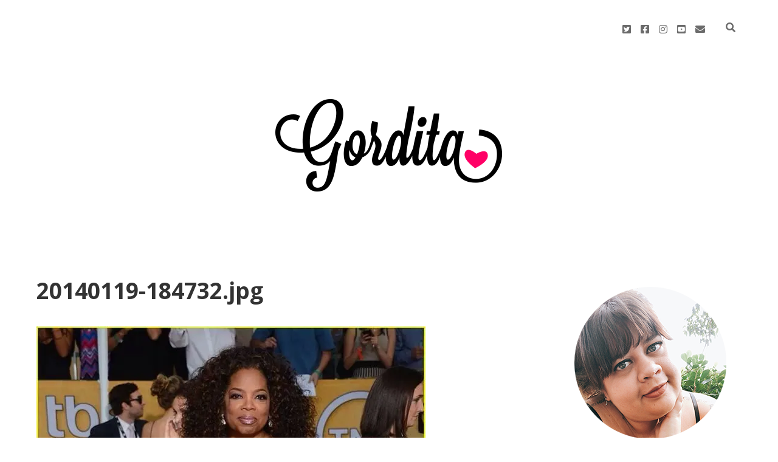

--- FILE ---
content_type: text/html; charset=UTF-8
request_url: http://gordita.com.br/20140119-184732-jpg/
body_size: 14132
content:
<!DOCTYPE html>

<html lang="pt-BR">

<head>
	<title>20140119-184732.jpg</title>
<meta name='robots' content='max-image-preview:large' />
<meta charset="UTF-8" />
<meta name="viewport" content="width=device-width, initial-scale=1" />
<meta name="template" content="Apex 1.40" />
<link rel='dns-prefetch' href='//secure.gravatar.com' />
<link rel='dns-prefetch' href='//fonts.googleapis.com' />
<link rel='dns-prefetch' href='//s.w.org' />
<link rel='dns-prefetch' href='//v0.wordpress.com' />
<link rel='dns-prefetch' href='//i0.wp.com' />
<link rel="alternate" type="application/rss+xml" title="Feed para  &raquo;" href="http://gordita.com.br/feed/" />
<link rel="alternate" type="application/rss+xml" title="Feed de comentários para  &raquo;" href="http://gordita.com.br/comments/feed/" />
<link rel="alternate" type="application/rss+xml" title="Feed de comentários para  &raquo; 20140119-184732.jpg" href="http://gordita.com.br/feed/?attachment_id=6015" />
<script type="text/javascript">
window._wpemojiSettings = {"baseUrl":"https:\/\/s.w.org\/images\/core\/emoji\/14.0.0\/72x72\/","ext":".png","svgUrl":"https:\/\/s.w.org\/images\/core\/emoji\/14.0.0\/svg\/","svgExt":".svg","source":{"concatemoji":"http:\/\/gordita.com.br\/wp-includes\/js\/wp-emoji-release.min.js?ver=6.0.11"}};
/*! This file is auto-generated */
!function(e,a,t){var n,r,o,i=a.createElement("canvas"),p=i.getContext&&i.getContext("2d");function s(e,t){var a=String.fromCharCode,e=(p.clearRect(0,0,i.width,i.height),p.fillText(a.apply(this,e),0,0),i.toDataURL());return p.clearRect(0,0,i.width,i.height),p.fillText(a.apply(this,t),0,0),e===i.toDataURL()}function c(e){var t=a.createElement("script");t.src=e,t.defer=t.type="text/javascript",a.getElementsByTagName("head")[0].appendChild(t)}for(o=Array("flag","emoji"),t.supports={everything:!0,everythingExceptFlag:!0},r=0;r<o.length;r++)t.supports[o[r]]=function(e){if(!p||!p.fillText)return!1;switch(p.textBaseline="top",p.font="600 32px Arial",e){case"flag":return s([127987,65039,8205,9895,65039],[127987,65039,8203,9895,65039])?!1:!s([55356,56826,55356,56819],[55356,56826,8203,55356,56819])&&!s([55356,57332,56128,56423,56128,56418,56128,56421,56128,56430,56128,56423,56128,56447],[55356,57332,8203,56128,56423,8203,56128,56418,8203,56128,56421,8203,56128,56430,8203,56128,56423,8203,56128,56447]);case"emoji":return!s([129777,127995,8205,129778,127999],[129777,127995,8203,129778,127999])}return!1}(o[r]),t.supports.everything=t.supports.everything&&t.supports[o[r]],"flag"!==o[r]&&(t.supports.everythingExceptFlag=t.supports.everythingExceptFlag&&t.supports[o[r]]);t.supports.everythingExceptFlag=t.supports.everythingExceptFlag&&!t.supports.flag,t.DOMReady=!1,t.readyCallback=function(){t.DOMReady=!0},t.supports.everything||(n=function(){t.readyCallback()},a.addEventListener?(a.addEventListener("DOMContentLoaded",n,!1),e.addEventListener("load",n,!1)):(e.attachEvent("onload",n),a.attachEvent("onreadystatechange",function(){"complete"===a.readyState&&t.readyCallback()})),(e=t.source||{}).concatemoji?c(e.concatemoji):e.wpemoji&&e.twemoji&&(c(e.twemoji),c(e.wpemoji)))}(window,document,window._wpemojiSettings);
</script>
<style type="text/css">
img.wp-smiley,
img.emoji {
	display: inline !important;
	border: none !important;
	box-shadow: none !important;
	height: 1em !important;
	width: 1em !important;
	margin: 0 0.07em !important;
	vertical-align: -0.1em !important;
	background: none !important;
	padding: 0 !important;
}
</style>
	<link rel='stylesheet' id='sbi_styles-css'  href='http://gordita.com.br/wp-content/plugins/instagram-feed/css/sbi-styles.min.css?ver=6.0.8' type='text/css' media='all' />
<link rel='stylesheet' id='wp-block-library-css'  href='http://gordita.com.br/wp-includes/css/dist/block-library/style.min.css?ver=6.0.11' type='text/css' media='all' />
<style id='wp-block-library-inline-css' type='text/css'>
.has-text-align-justify{text-align:justify;}
</style>
<link rel='stylesheet' id='mediaelement-css'  href='http://gordita.com.br/wp-includes/js/mediaelement/mediaelementplayer-legacy.min.css?ver=4.2.16' type='text/css' media='all' />
<link rel='stylesheet' id='wp-mediaelement-css'  href='http://gordita.com.br/wp-includes/js/mediaelement/wp-mediaelement.min.css?ver=6.0.11' type='text/css' media='all' />
<style id='global-styles-inline-css' type='text/css'>
body{--wp--preset--color--black: #000000;--wp--preset--color--cyan-bluish-gray: #abb8c3;--wp--preset--color--white: #ffffff;--wp--preset--color--pale-pink: #f78da7;--wp--preset--color--vivid-red: #cf2e2e;--wp--preset--color--luminous-vivid-orange: #ff6900;--wp--preset--color--luminous-vivid-amber: #fcb900;--wp--preset--color--light-green-cyan: #7bdcb5;--wp--preset--color--vivid-green-cyan: #00d084;--wp--preset--color--pale-cyan-blue: #8ed1fc;--wp--preset--color--vivid-cyan-blue: #0693e3;--wp--preset--color--vivid-purple: #9b51e0;--wp--preset--gradient--vivid-cyan-blue-to-vivid-purple: linear-gradient(135deg,rgba(6,147,227,1) 0%,rgb(155,81,224) 100%);--wp--preset--gradient--light-green-cyan-to-vivid-green-cyan: linear-gradient(135deg,rgb(122,220,180) 0%,rgb(0,208,130) 100%);--wp--preset--gradient--luminous-vivid-amber-to-luminous-vivid-orange: linear-gradient(135deg,rgba(252,185,0,1) 0%,rgba(255,105,0,1) 100%);--wp--preset--gradient--luminous-vivid-orange-to-vivid-red: linear-gradient(135deg,rgba(255,105,0,1) 0%,rgb(207,46,46) 100%);--wp--preset--gradient--very-light-gray-to-cyan-bluish-gray: linear-gradient(135deg,rgb(238,238,238) 0%,rgb(169,184,195) 100%);--wp--preset--gradient--cool-to-warm-spectrum: linear-gradient(135deg,rgb(74,234,220) 0%,rgb(151,120,209) 20%,rgb(207,42,186) 40%,rgb(238,44,130) 60%,rgb(251,105,98) 80%,rgb(254,248,76) 100%);--wp--preset--gradient--blush-light-purple: linear-gradient(135deg,rgb(255,206,236) 0%,rgb(152,150,240) 100%);--wp--preset--gradient--blush-bordeaux: linear-gradient(135deg,rgb(254,205,165) 0%,rgb(254,45,45) 50%,rgb(107,0,62) 100%);--wp--preset--gradient--luminous-dusk: linear-gradient(135deg,rgb(255,203,112) 0%,rgb(199,81,192) 50%,rgb(65,88,208) 100%);--wp--preset--gradient--pale-ocean: linear-gradient(135deg,rgb(255,245,203) 0%,rgb(182,227,212) 50%,rgb(51,167,181) 100%);--wp--preset--gradient--electric-grass: linear-gradient(135deg,rgb(202,248,128) 0%,rgb(113,206,126) 100%);--wp--preset--gradient--midnight: linear-gradient(135deg,rgb(2,3,129) 0%,rgb(40,116,252) 100%);--wp--preset--duotone--dark-grayscale: url('#wp-duotone-dark-grayscale');--wp--preset--duotone--grayscale: url('#wp-duotone-grayscale');--wp--preset--duotone--purple-yellow: url('#wp-duotone-purple-yellow');--wp--preset--duotone--blue-red: url('#wp-duotone-blue-red');--wp--preset--duotone--midnight: url('#wp-duotone-midnight');--wp--preset--duotone--magenta-yellow: url('#wp-duotone-magenta-yellow');--wp--preset--duotone--purple-green: url('#wp-duotone-purple-green');--wp--preset--duotone--blue-orange: url('#wp-duotone-blue-orange');--wp--preset--font-size--small: 12px;--wp--preset--font-size--medium: 20px;--wp--preset--font-size--large: 21px;--wp--preset--font-size--x-large: 42px;--wp--preset--font-size--regular: 16px;--wp--preset--font-size--larger: 37px;}.has-black-color{color: var(--wp--preset--color--black) !important;}.has-cyan-bluish-gray-color{color: var(--wp--preset--color--cyan-bluish-gray) !important;}.has-white-color{color: var(--wp--preset--color--white) !important;}.has-pale-pink-color{color: var(--wp--preset--color--pale-pink) !important;}.has-vivid-red-color{color: var(--wp--preset--color--vivid-red) !important;}.has-luminous-vivid-orange-color{color: var(--wp--preset--color--luminous-vivid-orange) !important;}.has-luminous-vivid-amber-color{color: var(--wp--preset--color--luminous-vivid-amber) !important;}.has-light-green-cyan-color{color: var(--wp--preset--color--light-green-cyan) !important;}.has-vivid-green-cyan-color{color: var(--wp--preset--color--vivid-green-cyan) !important;}.has-pale-cyan-blue-color{color: var(--wp--preset--color--pale-cyan-blue) !important;}.has-vivid-cyan-blue-color{color: var(--wp--preset--color--vivid-cyan-blue) !important;}.has-vivid-purple-color{color: var(--wp--preset--color--vivid-purple) !important;}.has-black-background-color{background-color: var(--wp--preset--color--black) !important;}.has-cyan-bluish-gray-background-color{background-color: var(--wp--preset--color--cyan-bluish-gray) !important;}.has-white-background-color{background-color: var(--wp--preset--color--white) !important;}.has-pale-pink-background-color{background-color: var(--wp--preset--color--pale-pink) !important;}.has-vivid-red-background-color{background-color: var(--wp--preset--color--vivid-red) !important;}.has-luminous-vivid-orange-background-color{background-color: var(--wp--preset--color--luminous-vivid-orange) !important;}.has-luminous-vivid-amber-background-color{background-color: var(--wp--preset--color--luminous-vivid-amber) !important;}.has-light-green-cyan-background-color{background-color: var(--wp--preset--color--light-green-cyan) !important;}.has-vivid-green-cyan-background-color{background-color: var(--wp--preset--color--vivid-green-cyan) !important;}.has-pale-cyan-blue-background-color{background-color: var(--wp--preset--color--pale-cyan-blue) !important;}.has-vivid-cyan-blue-background-color{background-color: var(--wp--preset--color--vivid-cyan-blue) !important;}.has-vivid-purple-background-color{background-color: var(--wp--preset--color--vivid-purple) !important;}.has-black-border-color{border-color: var(--wp--preset--color--black) !important;}.has-cyan-bluish-gray-border-color{border-color: var(--wp--preset--color--cyan-bluish-gray) !important;}.has-white-border-color{border-color: var(--wp--preset--color--white) !important;}.has-pale-pink-border-color{border-color: var(--wp--preset--color--pale-pink) !important;}.has-vivid-red-border-color{border-color: var(--wp--preset--color--vivid-red) !important;}.has-luminous-vivid-orange-border-color{border-color: var(--wp--preset--color--luminous-vivid-orange) !important;}.has-luminous-vivid-amber-border-color{border-color: var(--wp--preset--color--luminous-vivid-amber) !important;}.has-light-green-cyan-border-color{border-color: var(--wp--preset--color--light-green-cyan) !important;}.has-vivid-green-cyan-border-color{border-color: var(--wp--preset--color--vivid-green-cyan) !important;}.has-pale-cyan-blue-border-color{border-color: var(--wp--preset--color--pale-cyan-blue) !important;}.has-vivid-cyan-blue-border-color{border-color: var(--wp--preset--color--vivid-cyan-blue) !important;}.has-vivid-purple-border-color{border-color: var(--wp--preset--color--vivid-purple) !important;}.has-vivid-cyan-blue-to-vivid-purple-gradient-background{background: var(--wp--preset--gradient--vivid-cyan-blue-to-vivid-purple) !important;}.has-light-green-cyan-to-vivid-green-cyan-gradient-background{background: var(--wp--preset--gradient--light-green-cyan-to-vivid-green-cyan) !important;}.has-luminous-vivid-amber-to-luminous-vivid-orange-gradient-background{background: var(--wp--preset--gradient--luminous-vivid-amber-to-luminous-vivid-orange) !important;}.has-luminous-vivid-orange-to-vivid-red-gradient-background{background: var(--wp--preset--gradient--luminous-vivid-orange-to-vivid-red) !important;}.has-very-light-gray-to-cyan-bluish-gray-gradient-background{background: var(--wp--preset--gradient--very-light-gray-to-cyan-bluish-gray) !important;}.has-cool-to-warm-spectrum-gradient-background{background: var(--wp--preset--gradient--cool-to-warm-spectrum) !important;}.has-blush-light-purple-gradient-background{background: var(--wp--preset--gradient--blush-light-purple) !important;}.has-blush-bordeaux-gradient-background{background: var(--wp--preset--gradient--blush-bordeaux) !important;}.has-luminous-dusk-gradient-background{background: var(--wp--preset--gradient--luminous-dusk) !important;}.has-pale-ocean-gradient-background{background: var(--wp--preset--gradient--pale-ocean) !important;}.has-electric-grass-gradient-background{background: var(--wp--preset--gradient--electric-grass) !important;}.has-midnight-gradient-background{background: var(--wp--preset--gradient--midnight) !important;}.has-small-font-size{font-size: var(--wp--preset--font-size--small) !important;}.has-medium-font-size{font-size: var(--wp--preset--font-size--medium) !important;}.has-large-font-size{font-size: var(--wp--preset--font-size--large) !important;}.has-x-large-font-size{font-size: var(--wp--preset--font-size--x-large) !important;}
</style>
<link rel='stylesheet' id='ct-apex-google-fonts-css'  href='//fonts.googleapis.com/css?family=Open+Sans%3A400%2C700%7CSatisfy&#038;subset=latin%2Clatin-ext&#038;display=swap&#038;ver=6.0.11' type='text/css' media='all' />
<link rel='stylesheet' id='ct-apex-font-awesome-css'  href='http://gordita.com.br/wp-content/themes/apex/assets/font-awesome/css/all.min.css?ver=6.0.11' type='text/css' media='all' />
<link rel='stylesheet' id='ct-apex-style-css'  href='http://gordita.com.br/wp-content/themes/apex/style.css?ver=6.0.11' type='text/css' media='all' />
<!-- Inline jetpack_facebook_likebox -->
<style id='jetpack_facebook_likebox-inline-css' type='text/css'>
.widget_facebook_likebox {
	overflow: hidden;
}

</style>
<link rel='stylesheet' id='jetpack_css-css'  href='http://gordita.com.br/wp-content/plugins/jetpack/css/jetpack.css?ver=11.4.2' type='text/css' media='all' />
<script type='text/javascript' src='http://gordita.com.br/wp-includes/js/jquery/jquery.min.js?ver=3.6.0' id='jquery-core-js'></script>
<script type='text/javascript' src='http://gordita.com.br/wp-includes/js/jquery/jquery-migrate.min.js?ver=3.3.2' id='jquery-migrate-js'></script>
<!--[if IE 8]>
<script type='text/javascript' src='http://gordita.com.br/wp-content/themes/apex/js/build/html5shiv.min.js?ver=6.0.11' id='ct-apex-html5-shiv-js'></script>
<![endif]-->
<link rel="https://api.w.org/" href="http://gordita.com.br/wp-json/" /><link rel="alternate" type="application/json" href="http://gordita.com.br/wp-json/wp/v2/media/6015" /><link rel="EditURI" type="application/rsd+xml" title="RSD" href="http://gordita.com.br/xmlrpc.php?rsd" />
<link rel="wlwmanifest" type="application/wlwmanifest+xml" href="http://gordita.com.br/wp-includes/wlwmanifest.xml" /> 
<meta name="generator" content="WordPress 6.0.11" />
<link rel='shortlink' href='https://wp.me/a2SxHP-1z1' />
<link rel="alternate" type="application/json+oembed" href="http://gordita.com.br/wp-json/oembed/1.0/embed?url=http%3A%2F%2Fgordita.com.br%2F20140119-184732-jpg%2F" />
<link rel="alternate" type="text/xml+oembed" href="http://gordita.com.br/wp-json/oembed/1.0/embed?url=http%3A%2F%2Fgordita.com.br%2F20140119-184732-jpg%2F&#038;format=xml" />
<style>img#wpstats{display:none}</style>
				<style type="text/css">
				/* If html does not have either class, do not show lazy loaded images. */
				html:not( .jetpack-lazy-images-js-enabled ):not( .js ) .jetpack-lazy-image {
					display: none;
				}
			</style>
			<script>
				document.documentElement.classList.add(
					'jetpack-lazy-images-js-enabled'
				);
			</script>
		
<!-- Jetpack Open Graph Tags -->
<meta property="og:type" content="article" />
<meta property="og:title" content="20140119-184732.jpg" />
<meta property="og:url" content="http://gordita.com.br/20140119-184732-jpg/" />
<meta property="og:description" content="Visite o post para mais." />
<meta property="article:published_time" content="2014-01-19T21:47:31+00:00" />
<meta property="article:modified_time" content="2014-01-19T21:47:31+00:00" />
<meta property="og:image" content="http://gordita.com.br/wp-content/uploads/2014/01/20140119-184732.jpg" />
<meta property="og:image:alt" content="" />
<meta property="og:locale" content="pt_BR" />
<meta name="twitter:text:title" content="20140119-184732.jpg" />
<meta name="twitter:image" content="https://i0.wp.com/gordita.com.br/wp-content/uploads/2014/01/20140119-184732.jpg?fit=640%2C960&#038;w=640" />
<meta name="twitter:card" content="summary_large_image" />
<meta name="twitter:description" content="Visite o post para mais." />

<!-- End Jetpack Open Graph Tags -->
<link rel="icon" href="https://i0.wp.com/gordita.com.br/wp-content/uploads/2018/07/cropped-avatar-site-gordita-1.png?fit=32%2C32" sizes="32x32" />
<link rel="icon" href="https://i0.wp.com/gordita.com.br/wp-content/uploads/2018/07/cropped-avatar-site-gordita-1.png?fit=192%2C192" sizes="192x192" />
<link rel="apple-touch-icon" href="https://i0.wp.com/gordita.com.br/wp-content/uploads/2018/07/cropped-avatar-site-gordita-1.png?fit=180%2C180" />
<meta name="msapplication-TileImage" content="https://i0.wp.com/gordita.com.br/wp-content/uploads/2018/07/cropped-avatar-site-gordita-1.png?fit=270%2C270" />
</head>

<body id="apex" class="attachment attachment-template-default single single-attachment postid-6015 attachmentid-6015 attachment-jpeg full-post singular singular-attachment singular-attachment-6015">
		<svg xmlns="http://www.w3.org/2000/svg" viewBox="0 0 0 0" width="0" height="0" focusable="false" role="none" style="visibility: hidden; position: absolute; left: -9999px; overflow: hidden;" ><defs><filter id="wp-duotone-dark-grayscale"><feColorMatrix color-interpolation-filters="sRGB" type="matrix" values=" .299 .587 .114 0 0 .299 .587 .114 0 0 .299 .587 .114 0 0 .299 .587 .114 0 0 " /><feComponentTransfer color-interpolation-filters="sRGB" ><feFuncR type="table" tableValues="0 0.49803921568627" /><feFuncG type="table" tableValues="0 0.49803921568627" /><feFuncB type="table" tableValues="0 0.49803921568627" /><feFuncA type="table" tableValues="1 1" /></feComponentTransfer><feComposite in2="SourceGraphic" operator="in" /></filter></defs></svg><svg xmlns="http://www.w3.org/2000/svg" viewBox="0 0 0 0" width="0" height="0" focusable="false" role="none" style="visibility: hidden; position: absolute; left: -9999px; overflow: hidden;" ><defs><filter id="wp-duotone-grayscale"><feColorMatrix color-interpolation-filters="sRGB" type="matrix" values=" .299 .587 .114 0 0 .299 .587 .114 0 0 .299 .587 .114 0 0 .299 .587 .114 0 0 " /><feComponentTransfer color-interpolation-filters="sRGB" ><feFuncR type="table" tableValues="0 1" /><feFuncG type="table" tableValues="0 1" /><feFuncB type="table" tableValues="0 1" /><feFuncA type="table" tableValues="1 1" /></feComponentTransfer><feComposite in2="SourceGraphic" operator="in" /></filter></defs></svg><svg xmlns="http://www.w3.org/2000/svg" viewBox="0 0 0 0" width="0" height="0" focusable="false" role="none" style="visibility: hidden; position: absolute; left: -9999px; overflow: hidden;" ><defs><filter id="wp-duotone-purple-yellow"><feColorMatrix color-interpolation-filters="sRGB" type="matrix" values=" .299 .587 .114 0 0 .299 .587 .114 0 0 .299 .587 .114 0 0 .299 .587 .114 0 0 " /><feComponentTransfer color-interpolation-filters="sRGB" ><feFuncR type="table" tableValues="0.54901960784314 0.98823529411765" /><feFuncG type="table" tableValues="0 1" /><feFuncB type="table" tableValues="0.71764705882353 0.25490196078431" /><feFuncA type="table" tableValues="1 1" /></feComponentTransfer><feComposite in2="SourceGraphic" operator="in" /></filter></defs></svg><svg xmlns="http://www.w3.org/2000/svg" viewBox="0 0 0 0" width="0" height="0" focusable="false" role="none" style="visibility: hidden; position: absolute; left: -9999px; overflow: hidden;" ><defs><filter id="wp-duotone-blue-red"><feColorMatrix color-interpolation-filters="sRGB" type="matrix" values=" .299 .587 .114 0 0 .299 .587 .114 0 0 .299 .587 .114 0 0 .299 .587 .114 0 0 " /><feComponentTransfer color-interpolation-filters="sRGB" ><feFuncR type="table" tableValues="0 1" /><feFuncG type="table" tableValues="0 0.27843137254902" /><feFuncB type="table" tableValues="0.5921568627451 0.27843137254902" /><feFuncA type="table" tableValues="1 1" /></feComponentTransfer><feComposite in2="SourceGraphic" operator="in" /></filter></defs></svg><svg xmlns="http://www.w3.org/2000/svg" viewBox="0 0 0 0" width="0" height="0" focusable="false" role="none" style="visibility: hidden; position: absolute; left: -9999px; overflow: hidden;" ><defs><filter id="wp-duotone-midnight"><feColorMatrix color-interpolation-filters="sRGB" type="matrix" values=" .299 .587 .114 0 0 .299 .587 .114 0 0 .299 .587 .114 0 0 .299 .587 .114 0 0 " /><feComponentTransfer color-interpolation-filters="sRGB" ><feFuncR type="table" tableValues="0 0" /><feFuncG type="table" tableValues="0 0.64705882352941" /><feFuncB type="table" tableValues="0 1" /><feFuncA type="table" tableValues="1 1" /></feComponentTransfer><feComposite in2="SourceGraphic" operator="in" /></filter></defs></svg><svg xmlns="http://www.w3.org/2000/svg" viewBox="0 0 0 0" width="0" height="0" focusable="false" role="none" style="visibility: hidden; position: absolute; left: -9999px; overflow: hidden;" ><defs><filter id="wp-duotone-magenta-yellow"><feColorMatrix color-interpolation-filters="sRGB" type="matrix" values=" .299 .587 .114 0 0 .299 .587 .114 0 0 .299 .587 .114 0 0 .299 .587 .114 0 0 " /><feComponentTransfer color-interpolation-filters="sRGB" ><feFuncR type="table" tableValues="0.78039215686275 1" /><feFuncG type="table" tableValues="0 0.94901960784314" /><feFuncB type="table" tableValues="0.35294117647059 0.47058823529412" /><feFuncA type="table" tableValues="1 1" /></feComponentTransfer><feComposite in2="SourceGraphic" operator="in" /></filter></defs></svg><svg xmlns="http://www.w3.org/2000/svg" viewBox="0 0 0 0" width="0" height="0" focusable="false" role="none" style="visibility: hidden; position: absolute; left: -9999px; overflow: hidden;" ><defs><filter id="wp-duotone-purple-green"><feColorMatrix color-interpolation-filters="sRGB" type="matrix" values=" .299 .587 .114 0 0 .299 .587 .114 0 0 .299 .587 .114 0 0 .299 .587 .114 0 0 " /><feComponentTransfer color-interpolation-filters="sRGB" ><feFuncR type="table" tableValues="0.65098039215686 0.40392156862745" /><feFuncG type="table" tableValues="0 1" /><feFuncB type="table" tableValues="0.44705882352941 0.4" /><feFuncA type="table" tableValues="1 1" /></feComponentTransfer><feComposite in2="SourceGraphic" operator="in" /></filter></defs></svg><svg xmlns="http://www.w3.org/2000/svg" viewBox="0 0 0 0" width="0" height="0" focusable="false" role="none" style="visibility: hidden; position: absolute; left: -9999px; overflow: hidden;" ><defs><filter id="wp-duotone-blue-orange"><feColorMatrix color-interpolation-filters="sRGB" type="matrix" values=" .299 .587 .114 0 0 .299 .587 .114 0 0 .299 .587 .114 0 0 .299 .587 .114 0 0 " /><feComponentTransfer color-interpolation-filters="sRGB" ><feFuncR type="table" tableValues="0.098039215686275 1" /><feFuncG type="table" tableValues="0 0.66274509803922" /><feFuncB type="table" tableValues="0.84705882352941 0.41960784313725" /><feFuncA type="table" tableValues="1 1" /></feComponentTransfer><feComposite in2="SourceGraphic" operator="in" /></filter></defs></svg>	<a class="skip-content" href="#main">Skip to content</a>
	<div id="overflow-container" class="overflow-container">
		<div id="max-width" class="max-width">
									<header class="site-header" id="site-header" role="banner">
				<div id="menu-primary-container" class="menu-primary-container">
					<div id="menu-primary" class="menu-container menu-primary" role="navigation">
	<div class="menu-unset"></div></div>
					<div class='search-form-container'>
	<button id="search-icon" class="search-icon">
		<i class="fas fa-search"></i>
	</button>
	<form role="search" method="get" class="search-form" action="http://gordita.com.br/">
		<label class="screen-reader-text">Search</label>
		<input type="search" class="search-field" placeholder="Search..." value="" name="s"
		       title="Search for:" tabindex="-1"/>
	</form>
</div>					<ul class='social-media-icons'>						<li>
							<a class="twitter" target="_blank"
							   href="http://www.twitter.com/_claricefreire">
								<i class="fab fa-twitter-square" title="twitter"></i>
								<span class="screen-reader-text">twitter</span>
							</a>
						</li>
												<li>
							<a class="facebook" target="_blank"
							   href="http://www.facebook.com/gorditablog">
								<i class="fab fa-facebook-square" title="facebook"></i>
								<span class="screen-reader-text">facebook</span>
							</a>
						</li>
												<li>
							<a class="instagram" target="_blank"
							   href="http://www.instagram.com/_claricefreire">
								<i class="fab fa-instagram" title="instagram"></i>
								<span class="screen-reader-text">instagram</span>
							</a>
						</li>
												<li>
							<a class="youtube" target="_blank"
							   href="https://www.youtube.com/channel/UCkehb4N_wXRCJhBxPR2mEjw">
								<i class="fab fa-youtube-square" title="youtube"></i>
								<span class="screen-reader-text">youtube</span>
							</a>
						</li>
												<li>
							<a class="email" target="_blank"
							   href="mailto:fa&#108;&#101;c&#111;&#109;&#64;go&#114;&#100;&#105;t&#97;.co&#109;&#46;b&#114;">
								<i class="fas fa-envelope" title="f&#97;l&#101;c&#111;&#109;&#64;&#103;&#111;&#114;&#100;i&#116;a.&#99;&#111;m&#46;&#98;r"></i>
								<span class="screen-reader-text">email</span>
							</a>
						</li>
					</ul>				</div>
				<button id="toggle-navigation" class="toggle-navigation">
					<span class="screen-reader-text">open menu</span>
					<svg width="24px" height="18px" viewBox="0 0 24 18" version="1.1" xmlns="http://www.w3.org/2000/svg" xmlns:xlink="http://www.w3.org/1999/xlink">
				    <g stroke="none" stroke-width="1" fill="none" fill-rule="evenodd">
				        <g transform="translate(-148.000000, -36.000000)" fill="#6B6B6B">
				            <g transform="translate(123.000000, 25.000000)">
				                <g transform="translate(25.000000, 11.000000)">
				                    <rect x="0" y="16" width="24" height="2"></rect>
				                    <rect x="0" y="8" width="24" height="2"></rect>
				                    <rect x="0" y="0" width="24" height="2"></rect>
				                </g>
				            </g>
				        </g>
				    </g>
				</svg>				</button>
				<div id="title-container" class="title-container">
					<div id='site-title' class='site-title'><a href='http://gordita.com.br'><span class='screen-reader-text'></span><img class='logo' src='http://gordita.com.br/wp-content/uploads/2018/07/topo-site-gordita.png' alt='' /></a></div>									</div>
			</header>
									<section id="main" class="main" role="main">
				<div id="loop-container" class="loop-container">
	<div class="post-6015 attachment type-attachment status-inherit hentry entry">
		<article>
		<div class="post-container">
			<div class='post-header'>
				<h1 class='post-title'>20140119-184732.jpg</h1>
			</div>
			<div class="post-content">
								<div class="attachment-container">
					<img width="640" height="960" src="https://i0.wp.com/gordita.com.br/wp-content/uploads/2014/01/20140119-184732.jpg?fit=640%2C960" class="attachment-full size-full jetpack-lazy-image" alt="" loading="lazy" data-attachment-id="6015" data-permalink="http://gordita.com.br/20140119-184732-jpg/" data-orig-file="https://i0.wp.com/gordita.com.br/wp-content/uploads/2014/01/20140119-184732.jpg?fit=640%2C960" data-orig-size="640,960" data-comments-opened="1" data-image-meta="{&quot;aperture&quot;:&quot;0&quot;,&quot;credit&quot;:&quot;&quot;,&quot;camera&quot;:&quot;&quot;,&quot;caption&quot;:&quot;&quot;,&quot;created_timestamp&quot;:&quot;0&quot;,&quot;copyright&quot;:&quot;&quot;,&quot;focal_length&quot;:&quot;0&quot;,&quot;iso&quot;:&quot;0&quot;,&quot;shutter_speed&quot;:&quot;0&quot;,&quot;title&quot;:&quot;&quot;}" data-image-title="20140119-184732.jpg" data-image-description="" data-image-caption="" data-medium-file="https://i0.wp.com/gordita.com.br/wp-content/uploads/2014/01/20140119-184732.jpg?fit=200%2C300" data-large-file="https://i0.wp.com/gordita.com.br/wp-content/uploads/2014/01/20140119-184732.jpg?fit=640%2C960" data-lazy-srcset="https://i0.wp.com/gordita.com.br/wp-content/uploads/2014/01/20140119-184732.jpg?w=640 640w, https://i0.wp.com/gordita.com.br/wp-content/uploads/2014/01/20140119-184732.jpg?resize=200%2C300 200w" data-lazy-sizes="(max-width: 640px) 100vw, 640px" data-lazy-src="https://i0.wp.com/gordita.com.br/wp-content/uploads/2014/01/20140119-184732.jpg?fit=640%2C960&amp;is-pending-load=1" srcset="[data-uri]" />					<span class="attachment-caption">
									</span>
				</div>
							</div>
			<nav class="further-reading">
	<div class="previous">
		<span><a href='http://gordita.com.br/20140107-043058-jpg/'>Previous Image</a></span>
	</div>
	<div class="next">
		<span><a href='http://gordita.com.br/20140127-163008-jpg/'>Next Image</a></span>
	</div>
</nav>		</div>
	</article>
		<section id="comments" class="comments">
    <ol class="comment-list">
      </ol>
  	<div id="respond" class="comment-respond">
		<div id="reply-title" class="comment-reply-title">Deixe um comentário <small><a rel="nofollow" id="cancel-comment-reply-link" href="/20140119-184732-jpg/#respond" style="display:none;">Cancelar resposta</a></small></div><form action="http://gordita.com.br/wp-comments-post.php" method="post" id="commentform" class="comment-form" novalidate><p class="comment-notes"><span id="email-notes">O seu endereço de e-mail não será publicado.</span> <span class="required-field-message" aria-hidden="true">Campos obrigatórios são marcados com <span class="required" aria-hidden="true">*</span></span></p><p class="comment-form-comment">
	            <label for="comment">Comment</label>
	            <textarea required id="comment" name="comment" cols="45" rows="8" aria-required="true"></textarea>
	        </p><p class="comment-form-author">
	            <label for="author">Name*</label>
	            <input id="author" name="author" type="text" value="" size="30" aria-required='true' />
	        </p>
<p class="comment-form-email">
	            <label for="email">Email*</label>
	            <input id="email" name="email" type="email" value="" size="30" aria-required='true' />
	        </p>
<p class="comment-form-url">
	            <label for="url">Website</label>
	            <input id="url" name="url" type="url" value="" size="30" />
	            </p>
<p class="comment-form-cookies-consent"><input id="wp-comment-cookies-consent" name="wp-comment-cookies-consent" type="checkbox" value="yes" /> <label for="wp-comment-cookies-consent">Salvar meus dados neste navegador para a próxima vez que eu comentar.</label></p>
<p class="comment-subscription-form"><input type="checkbox" name="subscribe_blog" id="subscribe_blog" value="subscribe" style="width: auto; -moz-appearance: checkbox; -webkit-appearance: checkbox;" /> <label class="subscribe-label" id="subscribe-blog-label" for="subscribe_blog">Notifique-me sobre novas publicações por e-mail.</label></p><p class="form-submit"><input name="submit" type="submit" id="submit" class="submit" value="Publicar comentário" /> <input type='hidden' name='comment_post_ID' value='6015' id='comment_post_ID' />
<input type='hidden' name='comment_parent' id='comment_parent' value='0' />
</p></form>	</div><!-- #respond -->
	</section></div></div>
</section> <!-- .main -->

	<aside class="sidebar sidebar-primary" id="sidebar-primary" role="complementary">
		<h1 class="screen-reader-text">Sidebar</h1>
		<section id="media_image-3" class="widget widget_media_image"><img width="250" height="250" src="https://i0.wp.com/gordita.com.br/wp-content/uploads/2018/07/novo-perfil-gordita.png?fit=250%2C250" class="image wp-image-6555 aligncenter attachment-full size-full jetpack-lazy-image" alt="" loading="lazy" style="max-width: 100%; height: auto;" title="Clarice Freire" data-attachment-id="6555" data-permalink="http://gordita.com.br/novo-perfil-gordita/" data-orig-file="https://i0.wp.com/gordita.com.br/wp-content/uploads/2018/07/novo-perfil-gordita.png?fit=250%2C250" data-orig-size="250,250" data-comments-opened="1" data-image-meta="{&quot;aperture&quot;:&quot;0&quot;,&quot;credit&quot;:&quot;&quot;,&quot;camera&quot;:&quot;&quot;,&quot;caption&quot;:&quot;&quot;,&quot;created_timestamp&quot;:&quot;0&quot;,&quot;copyright&quot;:&quot;&quot;,&quot;focal_length&quot;:&quot;0&quot;,&quot;iso&quot;:&quot;0&quot;,&quot;shutter_speed&quot;:&quot;0&quot;,&quot;title&quot;:&quot;&quot;,&quot;orientation&quot;:&quot;0&quot;}" data-image-title="novo-perfil-gordita" data-image-description="" data-image-caption="" data-medium-file="https://i0.wp.com/gordita.com.br/wp-content/uploads/2018/07/novo-perfil-gordita.png?fit=250%2C250" data-large-file="https://i0.wp.com/gordita.com.br/wp-content/uploads/2018/07/novo-perfil-gordita.png?fit=250%2C250" data-lazy-srcset="https://i0.wp.com/gordita.com.br/wp-content/uploads/2018/07/novo-perfil-gordita.png?w=250 250w, https://i0.wp.com/gordita.com.br/wp-content/uploads/2018/07/novo-perfil-gordita.png?resize=150%2C150 150w" data-lazy-sizes="(max-width: 250px) 100vw, 250px" data-lazy-src="https://i0.wp.com/gordita.com.br/wp-content/uploads/2018/07/novo-perfil-gordita.png?fit=250%2C250&amp;is-pending-load=1" srcset="[data-uri]" /></section><section id="text-14" class="widget widget_text">			<div class="textwidget">Clarice é baiana, balzaca, designer e blogueira.
<br><br>
Quer enviar um email?
<br>
<a href="mailto:falecom@gordita.com?Subject=Hello%20again" target="_top" rel="noopener">
falecom@gordita.com.br</a></div>
		</section><section id="text-15" class="widget widget_text">			<div class="textwidget">
<div id="sb_instagram"  class="sbi sbi_mob_col_1 sbi_tab_col_2 sbi_col_3 sbi_width_resp" style="padding-bottom: 10px;width: 100%;" data-feedid="sbi_227551790#20"  data-res="auto" data-cols="3" data-colsmobile="1" data-colstablet="2" data-num="20" data-nummobile="" data-shortcode-atts="{}"  data-postid="6015" data-locatornonce="545a874e2c" data-sbi-flags="favorLocal">
	
    <div id="sbi_images"  style="padding: 5px;">
		    </div>

	<div id="sbi_load" >

	
			<span class="sbi_follow_btn">
        <a href="https://www.instagram.com/227551790/" target="_blank" rel="nofollow noopener">
            <svg class="svg-inline--fa fa-instagram fa-w-14" aria-hidden="true" data-fa-processed="" aria-label="Instagram" data-prefix="fab" data-icon="instagram" role="img" viewBox="0 0 448 512">
	                <path fill="currentColor" d="M224.1 141c-63.6 0-114.9 51.3-114.9 114.9s51.3 114.9 114.9 114.9S339 319.5 339 255.9 287.7 141 224.1 141zm0 189.6c-41.1 0-74.7-33.5-74.7-74.7s33.5-74.7 74.7-74.7 74.7 33.5 74.7 74.7-33.6 74.7-74.7 74.7zm146.4-194.3c0 14.9-12 26.8-26.8 26.8-14.9 0-26.8-12-26.8-26.8s12-26.8 26.8-26.8 26.8 12 26.8 26.8zm76.1 27.2c-1.7-35.9-9.9-67.7-36.2-93.9-26.2-26.2-58-34.4-93.9-36.2-37-2.1-147.9-2.1-184.9 0-35.8 1.7-67.6 9.9-93.9 36.1s-34.4 58-36.2 93.9c-2.1 37-2.1 147.9 0 184.9 1.7 35.9 9.9 67.7 36.2 93.9s58 34.4 93.9 36.2c37 2.1 147.9 2.1 184.9 0 35.9-1.7 67.7-9.9 93.9-36.2 26.2-26.2 34.4-58 36.2-93.9 2.1-37 2.1-147.8 0-184.8zM398.8 388c-7.8 19.6-22.9 34.7-42.6 42.6-29.5 11.7-99.5 9-132.1 9s-102.7 2.6-132.1-9c-19.6-7.8-34.7-22.9-42.6-42.6-11.7-29.5-9-99.5-9-132.1s-2.6-102.7 9-132.1c7.8-19.6 22.9-34.7 42.6-42.6 29.5-11.7 99.5-9 132.1-9s102.7-2.6 132.1 9c19.6 7.8 34.7 22.9 42.6 42.6 11.7 29.5 9 99.5 9 132.1s2.7 102.7-9 132.1z"></path>
	            </svg>            <span>Follow on Instagram</span>
        </a>
    </span>
	
</div>

	    <span class="sbi_resized_image_data" data-feed-id="sbi_227551790#20" data-resized="[]">
	</span>
	</div>


</div>
		</section><section id="facebook-likebox-3" class="widget widget_facebook_likebox">		<div id="fb-root"></div>
		<div class="fb-page" data-href="https://www.facebook.com/gorditablog" data-width="340"  data-height="130" data-hide-cover="true" data-show-facepile="true" data-tabs="false" data-hide-cta="false" data-small-header="false">
		<div class="fb-xfbml-parse-ignore"><blockquote cite="https://www.facebook.com/gorditablog"><a href="https://www.facebook.com/gorditablog"></a></blockquote></div>
		</div>
		</section><section id="blog_subscription-4" class="widget widget_blog_subscription jetpack_subscription_widget"><h2 class="widget-title">Assinar blog por e-mail</h2>
			<div class="wp-block-jetpack-subscriptions__container">
			<form action="#" method="post" accept-charset="utf-8" id="subscribe-blog-blog_subscription-4">
									<div id="subscribe-text"><p>Digite seu endereço de e-mail para assinar este blog e receber notificações de novas publicações por e-mail.</p>
</div>
																			<p id="subscribe-email">
						<label id="jetpack-subscribe-label"
							class="screen-reader-text"
							for="subscribe-field-blog_subscription-4">
							Endereço de e-mail						</label>
						<input type="email" name="email" required="required"
																					value=""
							id="subscribe-field-blog_subscription-4"
							placeholder="Endereço de e-mail"
						/>
					</p>

					<p id="subscribe-submit"
											>
						<input type="hidden" name="action" value="subscribe"/>
						<input type="hidden" name="source" value="http://gordita.com.br/20140119-184732-jpg/"/>
						<input type="hidden" name="sub-type" value="widget"/>
						<input type="hidden" name="redirect_fragment" value="subscribe-blog-blog_subscription-4"/>
												<button type="submit"
															class="wp-block-button__link"
																					name="jetpack_subscriptions_widget"
						>
							Assinar!						</button>
					</p>
							</form>
							<div class="wp-block-jetpack-subscriptions__subscount">
					Junte-se a 8 outros assinantes				</div>
						</div>
			
</section><section id="categories-2" class="widget widget_categories"><h2 class="widget-title">Categorias</h2>
			<ul>
					<li class="cat-item cat-item-409"><a href="http://gordita.com.br/category/beauty-2/" title="Beleza irrestrita: tá aqui!">Beauty</a>
</li>
	<li class="cat-item cat-item-411"><a href="http://gordita.com.br/category/blog/" title="Dicas de blogs para seguir!">Blog</a>
</li>
	<li class="cat-item cat-item-415"><a href="http://gordita.com.br/category/destaque/">Destaque</a>
</li>
	<li class="cat-item cat-item-408"><a href="http://gordita.com.br/category/editorial-2/" title="Editoriais de moda, plus-sizes ou não!">Editorial</a>
</li>
	<li class="cat-item cat-item-413"><a href="http://gordita.com.br/category/estilo-2/" title="Raio-X de estilo das celebridades!">Estilo</a>
</li>
	<li class="cat-item cat-item-712"><a href="http://gordita.com.br/category/jornada-de-estilo/">Jornada de estilo</a>
</li>
	<li class="cat-item cat-item-231"><a href="http://gordita.com.br/category/look-do-dia/" title="Meus erros e acertos dos looks do dia!">Look do dia</a>
</li>
	<li class="cat-item cat-item-410"><a href="http://gordita.com.br/category/lookbook-2/" title="Dicas de lookbooks para seguir!">Lookbook</a>
</li>
	<li class="cat-item cat-item-412"><a href="http://gordita.com.br/category/off-topic/" title="Tudo o que não tiver a ver com o mundo plus-size (diretamente, pelo menos), está aqui!">Off-topic</a>
</li>
	<li class="cat-item cat-item-416"><a href="http://gordita.com.br/category/sonzinho/" title="Pra dançar!">Sonzinho</a>
</li>
	<li class="cat-item cat-item-1"><a href="http://gordita.com.br/category/uncategorized/">Uncategorized</a>
</li>
			</ul>

			</section><section id="text-9" class="widget widget_text">			<div class="textwidget"><CENTER>
<a title="Gordita on Bloglovin" href="http://www.bloglovin.com/en/blog/3807752/gordita/follow"><img alt="bloglovin" border="0" src="https://i0.wp.com/www.bloglovin.com/widget/bilder/widget_watkins.gif" data-recalc-dims="1" data-lazy-src="https://i0.wp.com/www.bloglovin.com/widget/bilder/widget_watkins.gif?is-pending-load=1" srcset="[data-uri]" class=" jetpack-lazy-image"><noscript><img data-lazy-fallback="1" alt="bloglovin" border="0" src="https://i0.wp.com/www.bloglovin.com/widget/bilder/widget_watkins.gif" data-recalc-dims="1"  /></noscript></a>
</CENTER></div>
		</section><section id="tag_cloud-2" class="widget widget_tag_cloud"><h2 class="widget-title">Tags</h2><div class="tagcloud"><a href="http://gordita.com.br/tag/25-de-marco/" class="tag-cloud-link tag-link-367 tag-link-position-1" style="font-size: 11.888888888889pt;" aria-label="25 de março (11 itens)">25 de março</a>
<a href="http://gordita.com.br/tag/amor/" class="tag-cloud-link tag-link-68 tag-link-position-2" style="font-size: 8.9074074074074pt;" aria-label="amor (6 itens)">amor</a>
<a href="http://gordita.com.br/tag/beleza/" class="tag-cloud-link tag-link-48 tag-link-position-3" style="font-size: 11.888888888889pt;" aria-label="beleza (11 itens)">beleza</a>
<a href="http://gordita.com.br/tag/berloque/" class="tag-cloud-link tag-link-357 tag-link-position-4" style="font-size: 9.5555555555556pt;" aria-label="berloque (7 itens)">berloque</a>
<a href="http://gordita.com.br/tag/blog-2/" class="tag-cloud-link tag-link-90 tag-link-position-5" style="font-size: 10.851851851852pt;" aria-label="blog (9 itens)">blog</a>
<a href="http://gordita.com.br/tag/brecho/" class="tag-cloud-link tag-link-490 tag-link-position-6" style="font-size: 10.851851851852pt;" aria-label="brechó (9 itens)">brechó</a>
<a href="http://gordita.com.br/tag/ca/" class="tag-cloud-link tag-link-240 tag-link-position-7" style="font-size: 9.5555555555556pt;" aria-label="c&amp;a (7 itens)">c&amp;a</a>
<a href="http://gordita.com.br/tag/cabelo/" class="tag-cloud-link tag-link-76 tag-link-position-8" style="font-size: 9.5555555555556pt;" aria-label="cabelo (7 itens)">cabelo</a>
<a href="http://gordita.com.br/tag/cavalera/" class="tag-cloud-link tag-link-160 tag-link-position-9" style="font-size: 16.037037037037pt;" aria-label="cavalera (24 itens)">cavalera</a>
<a href="http://gordita.com.br/tag/criatividade/" class="tag-cloud-link tag-link-4 tag-link-position-10" style="font-size: 11.888888888889pt;" aria-label="criatividade (11 itens)">criatividade</a>
<a href="http://gordita.com.br/tag/dica/" class="tag-cloud-link tag-link-545 tag-link-position-11" style="font-size: 8.9074074074074pt;" aria-label="dica (6 itens)">dica</a>
<a href="http://gordita.com.br/tag/dicas/" class="tag-cloud-link tag-link-71 tag-link-position-12" style="font-size: 11.888888888889pt;" aria-label="dicas (11 itens)">dicas</a>
<a href="http://gordita.com.br/tag/editorial/" class="tag-cloud-link tag-link-404 tag-link-position-13" style="font-size: 14.740740740741pt;" aria-label="editorial (19 itens)">editorial</a>
<a href="http://gordita.com.br/tag/engracado/" class="tag-cloud-link tag-link-34 tag-link-position-14" style="font-size: 10.851851851852pt;" aria-label="engraçado (9 itens)">engraçado</a>
<a href="http://gordita.com.br/tag/estilo/" class="tag-cloud-link tag-link-331 tag-link-position-15" style="font-size: 8.9074074074074pt;" aria-label="estilo (6 itens)">estilo</a>
<a href="http://gordita.com.br/tag/fashion-2/" class="tag-cloud-link tag-link-5 tag-link-position-16" style="font-size: 17.851851851852pt;" aria-label="fashion (34 itens)">fashion</a>
<a href="http://gordita.com.br/tag/filme/" class="tag-cloud-link tag-link-138 tag-link-position-17" style="font-size: 8pt;" aria-label="filme (5 itens)">filme</a>
<a href="http://gordita.com.br/tag/fofo/" class="tag-cloud-link tag-link-15 tag-link-position-18" style="font-size: 10.203703703704pt;" aria-label="fofo (8 itens)">fofo</a>
<a href="http://gordita.com.br/tag/gabifresh/" class="tag-cloud-link tag-link-423 tag-link-position-19" style="font-size: 9.5555555555556pt;" aria-label="gabifresh (7 itens)">gabifresh</a>
<a href="http://gordita.com.br/tag/givy/" class="tag-cloud-link tag-link-365 tag-link-position-20" style="font-size: 9.5555555555556pt;" aria-label="givy (7 itens)">givy</a>
<a href="http://gordita.com.br/tag/glamour/" class="tag-cloud-link tag-link-23 tag-link-position-21" style="font-size: 10.203703703704pt;" aria-label="glamour (8 itens)">glamour</a>
<a href="http://gordita.com.br/tag/inspiracao/" class="tag-cloud-link tag-link-72 tag-link-position-22" style="font-size: 10.203703703704pt;" aria-label="inspiração (8 itens)">inspiração</a>
<a href="http://gordita.com.br/tag/interessante/" class="tag-cloud-link tag-link-18 tag-link-position-23" style="font-size: 15.259259259259pt;" aria-label="interessante (21 itens)">interessante</a>
<a href="http://gordita.com.br/tag/jeans/" class="tag-cloud-link tag-link-272 tag-link-position-24" style="font-size: 8.9074074074074pt;" aria-label="jeans (6 itens)">jeans</a>
<a href="http://gordita.com.br/tag/look/" class="tag-cloud-link tag-link-185 tag-link-position-25" style="font-size: 13.444444444444pt;" aria-label="look (15 itens)">look</a>
<a href="http://gordita.com.br/tag/lookbook/" class="tag-cloud-link tag-link-147 tag-link-position-26" style="font-size: 9.5555555555556pt;" aria-label="lookbook (7 itens)">lookbook</a>
<a href="http://gordita.com.br/tag/look-do-dia/" class="tag-cloud-link tag-link-693 tag-link-position-27" style="font-size: 11.888888888889pt;" aria-label="Look do dia (11 itens)">Look do dia</a>
<a href="http://gordita.com.br/tag/looks/" class="tag-cloud-link tag-link-128 tag-link-position-28" style="font-size: 9.5555555555556pt;" aria-label="looks (7 itens)">looks</a>
<a href="http://gordita.com.br/tag/make-up/" class="tag-cloud-link tag-link-45 tag-link-position-29" style="font-size: 8.9074074074074pt;" aria-label="make-up (6 itens)">make-up</a>
<a href="http://gordita.com.br/tag/malwee/" class="tag-cloud-link tag-link-247 tag-link-position-30" style="font-size: 8pt;" aria-label="malwee (5 itens)">malwee</a>
<a href="http://gordita.com.br/tag/marisa/" class="tag-cloud-link tag-link-250 tag-link-position-31" style="font-size: 15.518518518519pt;" aria-label="marisa (22 itens)">marisa</a>
<a href="http://gordita.com.br/tag/melinde/" class="tag-cloud-link tag-link-694 tag-link-position-32" style="font-size: 8.9074074074074pt;" aria-label="Melinde (6 itens)">Melinde</a>
<a href="http://gordita.com.br/tag/melissa-2/" class="tag-cloud-link tag-link-8 tag-link-position-33" style="font-size: 18.62962962963pt;" aria-label="melissa (39 itens)">melissa</a>
<a href="http://gordita.com.br/tag/moda-2/" class="tag-cloud-link tag-link-81 tag-link-position-34" style="font-size: 14.222222222222pt;" aria-label="moda (17 itens)">moda</a>
<a href="http://gordita.com.br/tag/music/" class="tag-cloud-link tag-link-83 tag-link-position-35" style="font-size: 11.37037037037pt;" aria-label="music (10 itens)">music</a>
<a href="http://gordita.com.br/tag/plus-size/" class="tag-cloud-link tag-link-191 tag-link-position-36" style="font-size: 22pt;" aria-label="plus size (71 itens)">plus size</a>
<a href="http://gordita.com.br/tag/program/" class="tag-cloud-link tag-link-314 tag-link-position-37" style="font-size: 14.222222222222pt;" aria-label="program (17 itens)">program</a>
<a href="http://gordita.com.br/tag/renner/" class="tag-cloud-link tag-link-235 tag-link-position-38" style="font-size: 14.481481481481pt;" aria-label="renner (18 itens)">renner</a>
<a href="http://gordita.com.br/tag/riachuelo/" class="tag-cloud-link tag-link-236 tag-link-position-39" style="font-size: 16.425925925926pt;" aria-label="riachuelo (26 itens)">riachuelo</a>
<a href="http://gordita.com.br/tag/salvador/" class="tag-cloud-link tag-link-67 tag-link-position-40" style="font-size: 10.851851851852pt;" aria-label="salvador (9 itens)">salvador</a>
<a href="http://gordita.com.br/tag/sexy/" class="tag-cloud-link tag-link-29 tag-link-position-41" style="font-size: 11.37037037037pt;" aria-label="sexy (10 itens)">sexy</a>
<a href="http://gordita.com.br/tag/talento/" class="tag-cloud-link tag-link-495 tag-link-position-42" style="font-size: 9.5555555555556pt;" aria-label="talento (7 itens)">talento</a>
<a href="http://gordita.com.br/tag/verao/" class="tag-cloud-link tag-link-63 tag-link-position-43" style="font-size: 9.5555555555556pt;" aria-label="verão (7 itens)">verão</a>
<a href="http://gordita.com.br/tag/vestido/" class="tag-cloud-link tag-link-329 tag-link-position-44" style="font-size: 10.851851851852pt;" aria-label="vestido (9 itens)">vestido</a>
<a href="http://gordita.com.br/tag/video/" class="tag-cloud-link tag-link-30 tag-link-position-45" style="font-size: 15.777777777778pt;" aria-label="vídeo (23 itens)">vídeo</a></div>
</section><section id="archives-2" class="widget widget_archive"><h2 class="widget-title">Arquivos</h2>		<label class="screen-reader-text" for="archives-dropdown-2">Arquivos</label>
		<select id="archives-dropdown-2" name="archive-dropdown">
			
			<option value="">Selecionar o mês</option>
				<option value='http://gordita.com.br/2018/07/'> julho 2018 </option>
	<option value='http://gordita.com.br/2016/05/'> maio 2016 </option>
	<option value='http://gordita.com.br/2015/10/'> outubro 2015 </option>
	<option value='http://gordita.com.br/2015/09/'> setembro 2015 </option>
	<option value='http://gordita.com.br/2015/03/'> março 2015 </option>
	<option value='http://gordita.com.br/2015/02/'> fevereiro 2015 </option>
	<option value='http://gordita.com.br/2015/01/'> janeiro 2015 </option>
	<option value='http://gordita.com.br/2014/12/'> dezembro 2014 </option>
	<option value='http://gordita.com.br/2014/06/'> junho 2014 </option>
	<option value='http://gordita.com.br/2014/05/'> maio 2014 </option>
	<option value='http://gordita.com.br/2014/04/'> abril 2014 </option>
	<option value='http://gordita.com.br/2014/03/'> março 2014 </option>
	<option value='http://gordita.com.br/2014/02/'> fevereiro 2014 </option>
	<option value='http://gordita.com.br/2014/01/'> janeiro 2014 </option>
	<option value='http://gordita.com.br/2013/08/'> agosto 2013 </option>
	<option value='http://gordita.com.br/2013/07/'> julho 2013 </option>
	<option value='http://gordita.com.br/2013/06/'> junho 2013 </option>
	<option value='http://gordita.com.br/2013/05/'> maio 2013 </option>
	<option value='http://gordita.com.br/2013/04/'> abril 2013 </option>
	<option value='http://gordita.com.br/2013/03/'> março 2013 </option>
	<option value='http://gordita.com.br/2013/02/'> fevereiro 2013 </option>
	<option value='http://gordita.com.br/2013/01/'> janeiro 2013 </option>
	<option value='http://gordita.com.br/2012/12/'> dezembro 2012 </option>
	<option value='http://gordita.com.br/2012/11/'> novembro 2012 </option>
	<option value='http://gordita.com.br/2012/10/'> outubro 2012 </option>
	<option value='http://gordita.com.br/2012/09/'> setembro 2012 </option>
	<option value='http://gordita.com.br/2012/08/'> agosto 2012 </option>
	<option value='http://gordita.com.br/2012/07/'> julho 2012 </option>
	<option value='http://gordita.com.br/2012/06/'> junho 2012 </option>
	<option value='http://gordita.com.br/2012/05/'> maio 2012 </option>
	<option value='http://gordita.com.br/2012/04/'> abril 2012 </option>
	<option value='http://gordita.com.br/2012/03/'> março 2012 </option>
	<option value='http://gordita.com.br/2012/02/'> fevereiro 2012 </option>
	<option value='http://gordita.com.br/2012/01/'> janeiro 2012 </option>
	<option value='http://gordita.com.br/2011/12/'> dezembro 2011 </option>
	<option value='http://gordita.com.br/2011/11/'> novembro 2011 </option>
	<option value='http://gordita.com.br/2011/10/'> outubro 2011 </option>
	<option value='http://gordita.com.br/2011/09/'> setembro 2011 </option>
	<option value='http://gordita.com.br/2011/07/'> julho 2011 </option>
	<option value='http://gordita.com.br/2011/06/'> junho 2011 </option>
	<option value='http://gordita.com.br/2011/05/'> maio 2011 </option>
	<option value='http://gordita.com.br/2011/04/'> abril 2011 </option>
	<option value='http://gordita.com.br/2011/03/'> março 2011 </option>
	<option value='http://gordita.com.br/2011/02/'> fevereiro 2011 </option>
	<option value='http://gordita.com.br/2011/01/'> janeiro 2011 </option>
	<option value='http://gordita.com.br/2010/12/'> dezembro 2010 </option>
	<option value='http://gordita.com.br/2010/11/'> novembro 2010 </option>
	<option value='http://gordita.com.br/2010/10/'> outubro 2010 </option>
	<option value='http://gordita.com.br/2010/09/'> setembro 2010 </option>
	<option value='http://gordita.com.br/2010/08/'> agosto 2010 </option>

		</select>

<script type="text/javascript">
/* <![CDATA[ */
(function() {
	var dropdown = document.getElementById( "archives-dropdown-2" );
	function onSelectChange() {
		if ( dropdown.options[ dropdown.selectedIndex ].value !== '' ) {
			document.location.href = this.options[ this.selectedIndex ].value;
		}
	}
	dropdown.onchange = onSelectChange;
})();
/* ]]> */
</script>
			</section>	</aside>

<footer id="site-footer" class="site-footer" role="contentinfo">
		<div class="design-credit">
        <span>
            <a href="https://www.competethemes.com/apex/" rel="nofollow">Apex WordPress Theme</a> by Compete Themes        </span>
	</div>
</footer>
</div>
</div><!-- .overflow-container -->


            <script>
                (function () {
                    document.addEventListener("DOMContentLoaded", function (e) {
                        if (document.hasOwnProperty("visibilityState") && document.visibilityState === "prerender") {
                            return;
                        }

                        if (navigator.webdriver || /bot|crawler|spider|crawling/i.test(navigator.userAgent)) {
                            return;
                        }

                        let referrer_url = null;

                        if (typeof document.referrer === 'string' && document.referrer.length > 0 && document.referrer.indexOf(window.location.origin) === -1) {
                            referrer_url = document.referrer;
                        }

                        const params = location.search.slice(1).split('&').reduce((acc, s) => {
                            const [k, v] = s.split('=')
                            return Object.assign(acc, {[k]: v})
                        }, {})

                        const url = "http://gordita.com.br/wp-json/iawp/search"
                        const body = {
                            referrer_url,
                            utm_source: params.utm_source,
                            utm_medium: params.utm_medium,
                            utm_campaign: params.utm_campaign,
                            utm_term: params.utm_term,
                            utm_content: params.utm_content,
                            ...{"payload":{"resource":"singular","singular_id":6015,"page":1},"signature":"d06ef772a41d948ed3afc7529085f598"}                        }
                        const xhr = new XMLHttpRequest()
                        xhr.open("POST", url, true)
                        xhr.setRequestHeader("Content-Type", "application/json;charset=UTF-8")
                        xhr.send(JSON.stringify(body))
                    })
                })();
            </script>
            <!-- Instagram Feed JS -->
<script type="text/javascript">
var sbiajaxurl = "http://gordita.com.br/wp-admin/admin-ajax.php";
</script>
<script type='text/javascript' src='http://gordita.com.br/wp-content/plugins/jetpack/_inc/build/photon/photon.min.js?ver=20191001' id='jetpack-photon-js'></script>
<script type='text/javascript' id='ct-apex-js-js-extra'>
/* <![CDATA[ */
var ct_apex_objectL10n = {"openMenu":"open menu","closeMenu":"close menu","openChildMenu":"open dropdown menu","closeChildMenu":"close dropdown menu"};
/* ]]> */
</script>
<script type='text/javascript' src='http://gordita.com.br/wp-content/themes/apex/js/build/production.min.js?ver=6.0.11' id='ct-apex-js-js'></script>
<script type='text/javascript' src='http://gordita.com.br/wp-includes/js/comment-reply.min.js?ver=6.0.11' id='comment-reply-js'></script>
<!--[if IE 8]>
<script type='text/javascript' src='http://gordita.com.br/wp-content/themes/apex/js/build/respond.min.js?ver=6.0.11' id='ct-apex-respond-js'></script>
<![endif]-->
<script type='text/javascript' id='jetpack-facebook-embed-js-extra'>
/* <![CDATA[ */
var jpfbembed = {"appid":"249643311490","locale":"pt_BR"};
/* ]]> */
</script>
<script type='text/javascript' src='http://gordita.com.br/wp-content/plugins/jetpack/_inc/build/facebook-embed.min.js?ver=11.4.2' id='jetpack-facebook-embed-js'></script>
<script type='text/javascript' src='http://gordita.com.br/wp-content/plugins/jetpack/jetpack_vendor/automattic/jetpack-lazy-images/dist/intersection-observer.js?minify=false&#038;ver=83ec8aa758f883d6da14' id='jetpack-lazy-images-polyfill-intersectionobserver-js'></script>
<script type='text/javascript' id='jetpack-lazy-images-js-extra'>
/* <![CDATA[ */
var jetpackLazyImagesL10n = {"loading_warning":"As imagens ainda est\u00e3o sendo carregadas. Cancele a impress\u00e3o e tente novamente."};
/* ]]> */
</script>
<script type='text/javascript' src='http://gordita.com.br/wp-content/plugins/jetpack/jetpack_vendor/automattic/jetpack-lazy-images/dist/lazy-images.js?minify=false&#038;ver=8767d0da914b289bd862' id='jetpack-lazy-images-js'></script>
<script type='text/javascript' id='sbi_scripts-js-extra'>
/* <![CDATA[ */
var sb_instagram_js_options = {"font_method":"svg","resized_url":"http:\/\/gordita.com.br\/wp-content\/uploads\/sb-instagram-feed-images\/","placeholder":"http:\/\/gordita.com.br\/wp-content\/plugins\/instagram-feed\/img\/placeholder.png","ajax_url":"http:\/\/gordita.com.br\/wp-admin\/admin-ajax.php"};
/* ]]> */
</script>
<script type='text/javascript' src='http://gordita.com.br/wp-content/plugins/instagram-feed/js/sbi-scripts.min.js?ver=6.0.8' id='sbi_scripts-js'></script>
<script src='https://stats.wp.com/e-202603.js' defer></script>
<script>
	_stq = window._stq || [];
	_stq.push([ 'view', {v:'ext',j:'1:11.4.2',blog:'42551953',post:'6015',tz:'-3',srv:'gordita.com.br'} ]);
	_stq.push([ 'clickTrackerInit', '42551953', '6015' ]);
</script>

</body>
</html>
<!-- Page generated by LiteSpeed Cache 5.2.1 on 2026-01-18 11:52:35 -->